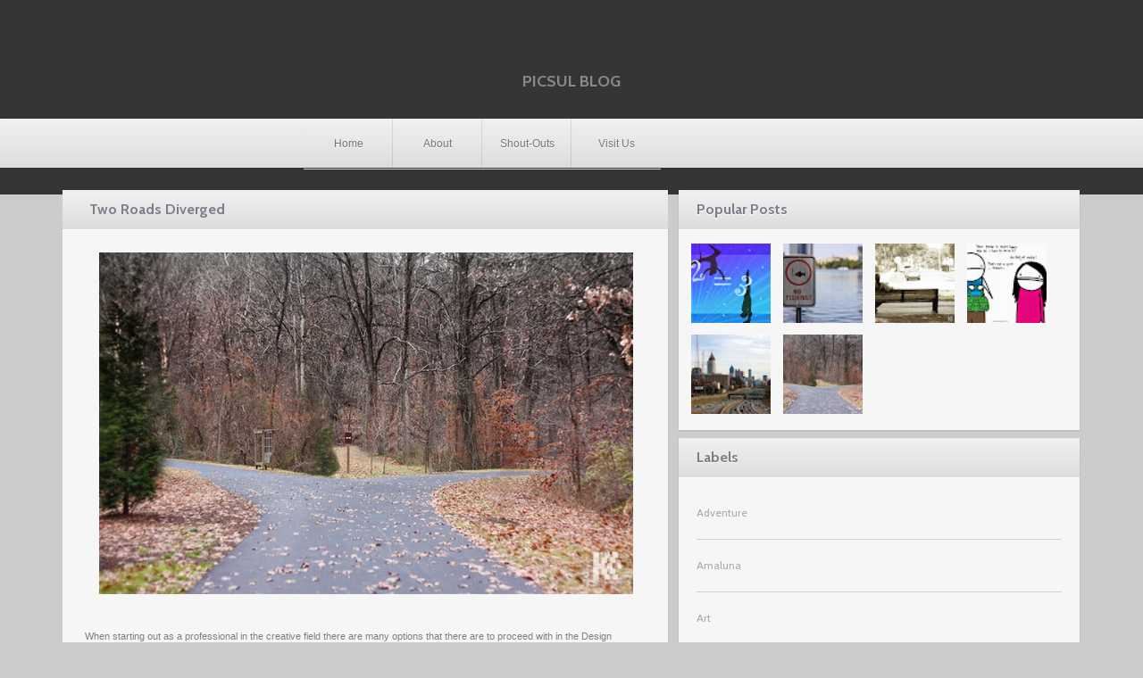

--- FILE ---
content_type: text/html; charset=UTF-8
request_url: https://picsulblog.blogspot.com/2014/12/two-roads-diverged.html
body_size: 20082
content:
<!DOCTYPE html>
<html dir='ltr' xmlns='http://www.w3.org/1999/xhtml' xmlns:b='http://www.google.com/2005/gml/b' xmlns:data='http://www.google.com/2005/gml/data' xmlns:expr='http://www.google.com/2005/gml/expr'>
<head>
<link href='https://www.blogger.com/static/v1/widgets/2944754296-widget_css_bundle.css' rel='stylesheet' type='text/css'/>
<title>
Two Roads Diverged | Picsul Blog
</title>
<meta content='text/html; charset=UTF-8' http-equiv='Content-Type'/>
<meta content='blogger' name='generator'/>
<link href='https://picsulblog.blogspot.com/favicon.ico' rel='icon' type='image/x-icon'/>
<link href='http://picsulblog.blogspot.com/2014/12/two-roads-diverged.html' rel='canonical'/>
<link rel="alternate" type="application/atom+xml" title="Picsul Blog - Atom" href="https://picsulblog.blogspot.com/feeds/posts/default" />
<link rel="alternate" type="application/rss+xml" title="Picsul Blog - RSS" href="https://picsulblog.blogspot.com/feeds/posts/default?alt=rss" />
<link rel="service.post" type="application/atom+xml" title="Picsul Blog - Atom" href="https://www.blogger.com/feeds/6492044875251009290/posts/default" />

<link rel="alternate" type="application/atom+xml" title="Picsul Blog - Atom" href="https://picsulblog.blogspot.com/feeds/842270532900394258/comments/default" />
<!--Can't find substitution for tag [blog.ieCssRetrofitLinks]-->
<link href='https://blogger.googleusercontent.com/img/b/R29vZ2xl/AVvXsEiX7T6LolqTLcuVsVu_n7THKt9eYBrGU45IPzRAXsfxAc2fIIoWuEzLO9yBZTQdIbqeph7eKqKHfa4HdPtLpGXpgg2iETKbWxWKRgFug0lyL4hyCBOog7NoBkVIHxYr6t8l4DDLEhy-edfb/s1600/two_roads.jpg' rel='image_src'/>
<meta content='http://picsulblog.blogspot.com/2014/12/two-roads-diverged.html' property='og:url'/>
<meta content='Two Roads Diverged' property='og:title'/>
<meta content='       When starting out as a professional in the creative field there are many options that there are to proceed with in the Design field. ...' property='og:description'/>
<meta content='https://blogger.googleusercontent.com/img/b/R29vZ2xl/AVvXsEiX7T6LolqTLcuVsVu_n7THKt9eYBrGU45IPzRAXsfxAc2fIIoWuEzLO9yBZTQdIbqeph7eKqKHfa4HdPtLpGXpgg2iETKbWxWKRgFug0lyL4hyCBOog7NoBkVIHxYr6t8l4DDLEhy-edfb/w1200-h630-p-k-no-nu/two_roads.jpg' property='og:image'/>
<link href="//fonts.googleapis.com/css?family=Cabin:400,700%7CPlayfair+Display+SC" rel="stylesheet" type="text/css">
<script src="//ajax.googleapis.com/ajax/libs/jquery/1.7.1/jquery.min.js" type="text/javascript"></script>
<style id='page-skin-1' type='text/css'><!--
/*
Theme Name:25 - pixel
Theme URI: http://urang-kurai.blogspot.com/
*/
body#layout{float:left;width:100%;padding:4% 20px 10% 20px;} body#layout div.sixcol{width:60%;float:left;} body#layout .six5.last {width:40%;float:left;}  body#layout #header {margin-top:40px;} body#layout .six5.last div.sidebar-1,body#layout .six5.last div.sidebar-2{width:50%;float:left;}#navbar-iframe {height:0px;visibility:hidden!important;display:none!important} html, body, div, span, applet, object, iframe, h1, h2, h3, h4, h5, h6, p, blockquote, pre, a, abbr, acronym, address, big, cite, code, del, dfn, em, img, ins, kbd, q, s, samp, small, strike, strong, sub, sup, tt, var, b, u, i, center, dl, dt, dd, ol, ul, li, fieldset, form, label, legend, table, caption, tbody, tfoot, thead, tr, th, td, article, aside, canvas, details, embed, figure, figcaption, footer, header, hgroup, menu, nav, output, ruby, section, summary, time, mark, audio, video { margin: 0; padding: 0; border: 0; font-size: 100%; font: inherit; vertical-align: baseline; } body, .body-fauxcolumn-outer { line-height: 1; } ol, ul { list-style: none; } table { border-collapse: collapse; border-spacing: 0; } caption, th, td { text-align: left; font-weight: normal; vertical-align: middle; } q, blockquote { quotes: none; } q:before, q:after, blockquote:before, blockquote:after { content: ""; content: none; } blockquote { margin:1.5em 10px; padding:.5em 10px; font-size:1em; quotes:"\201C""\201D""\2018""\2019"; } blockquote:before { color:#ccc; content:open-quote; font-size:4em; line-height:.1em; margin-right:.12em; vertical-align:-.4em; } blockquote p { display:inline; } a img { border: none; } article, aside, details, figcaption, figure, footer, header, hgroup, menu, nav, section, summary { display: block; } body, .body-fauxcolumn-outer { background:#ccc; margin:0; color:#7B7F88; font: 16px/1.5 "Cabin",arial,sans serif; overflow-x:hidden; } body#tinymce { background: #fff; } a { color: #777; text-decoration: none; } a:visited { color: #666; text-decoration: none; } a:hover { color: #888; } h1, h2, h3, h4, h5, h6, #blog-title { font-weight: bold; line-height: auto; } h1 { font-size: 1.8em; line-height: 1.3em; } h2 { font-size: 1.6em; } h3 { font-size: 1.3em; } h4 { font-size: 1.2em; } h5, h6 { font-size: 1em; } code { font-family: "Courier New", Courier, monospace; } p, ul, ol { margin-bottom: 1em; } /* End Form Styles */ h1 a, h2 a, h3 a, h4 a, h5 a, h6 a { color: #cf4152; } h1 a:visited, h2 a:visited, h3 a:visited, h4 a:visited, h5 a:visited, h6 a:visited { color: #b02d3c; }.post-footer-line-1{font-size:12px;}.post-footer-line-1 span{padding-left:2px;}

--></style>
<style type='text/css'>
/*<![CDATA[*/
        #header {
                padding:0!Important;
                margin-bottom: -10px;
                font-size: 14px;
                text-align: center;
                background: #353535;
                color: white;
                z-index: 9999;
        }
        #header-inner {
                margin:0 auto;
                padding-bottom:30px;
                width:300px!Important;
                background-position:center center!Important;
        }
        #header-inner .titlewrapper {
                padding:80px 0 0 0;
        }
        #header .titlewrapper h1, #header .titlewrapper h1 a {
                text-transform:uppercase;
                font-size:18px;
                color:#888;
        }
        #header .description {
                font-size:10px;
                color:#999;
        }
        #header-inner img {
                width:100px;
                margin:0 auto;
                width:100px;
                height:auto;
        }
        #header #blog-title, #header #blog-title a {
                color: white;
        }
        #header #access, nav.fixed {
                display: block;
        }
        nav.fixed {
                box-shadow:0 10px 10px rgba(0, 0, 0, 0.30);
                border-bottom:1px solid #ddd;
        }
        .title-c {
                float:left;
                padding:4px 0 0 20px;
                display:none;
        }
        .title-c h1 a {
                color:#fff;
                font-size:14px!important;
                text-transform:uppercase;
        }
        nav.fixed .title-c {
                display:block!Important;
                clear:both;
        }
        nav.fixed {
                position:fixed;
                top:0px;
                right:0px;
                left:0px;
                z-index:999;
        }
        /* Clearfix */
        .clearfix:before, .clearfix:after {
                content:'';
                display: table;
        }
        .clearfix:after {
                clear: both;
        }
        .clearfix {
                *zoom: 1;
        }
        nav {
                height:55px;
                width: 100%;
                font-size: 11pt;
                font-family:Arial, sans-serif;
                font-weight: bold;
                position: relative;
                background:#252525;
                margin-bottom:30px;
                text-shadow:0px 1px 0px #fff;
                        background-color:dfdfdf;
                background: url([data-uri]);
                background: -moz-linear-gradient(top, rgba(241, 241, 241, 1) 0%, rgba(221, 221, 221, 1) 100%);
                /* FF3.6+ */
                background: -webkit-gradient(linear, left top, left bottom, color-stop(0%, rgba(241, 241, 241, 1)), color-stop(100%, rgba(221, 221, 221, 1)));
                /* Chrome,Safari4+ */
                background: -webkit-linear-gradient(top, rgba(241, 241, 241, 1) 0%, rgba(221, 221, 221, 1) 100%);
                /* Chrome10+,Safari5.1+ */
                background: -o-linear-gradient(top, rgba(241, 241, 241, 1) 0%, rgba(221, 221, 221, 1) 100%);
                /* Opera 11.10+ */
                background: -ms-linear-gradient(top, rgba(241, 241, 241, 1) 0%, rgba(221, 221, 221, 1) 100%);
                /* IE10+ */
                background: linear-gradient(to bottom, rgba(241, 241, 241, 1) 0%, rgba(221, 221, 221, 1) 100%);
                /* W3C */
                filter: progid:DXImageTransform.Microsoft.gradient(startColorstr=&#39;#f1f1f1&#39;, endColorstr=&#39;#dddddd&#39;, GradientType=0);
                /* IE6-8 */
                box-shadow:0 1px 4px rgba(0, 0, 0, 0.09);
        }
        nav ul {
                padding: 0;
                margin: 0 auto;
                width: 600px;
                height: 60px;
        }
        nav li {
                display: inline;
                float: left; padding: 0 !important;  border: 0 none !important;
        }
        nav a {
                color: #777!important;
                text-shadow:0px 1px 0px #fff;
                display: inline-block;
                width: 100px;
                text-align: center;
                text-decoration: none;
                line-height: 40px;
        }
        nav li a {
                border-right: 1px solid rgba(0, 0, 0, 0.09);
                border-left: 1px solid rgba(220, 220, 220, 0.1);
                box-sizing:border-box;
                -moz-box-sizing:border-box;
                -webkit-box-sizing:border-box;
                padding:8px 0;
                font-size:12px;
        }
        nav li:last-child a {
                border-right: 0;
        }
        nav a:hover, nav a:active {
                background: rgb(241, 241, 241);
                /* Old browsers */
                /* IE9 SVG, needs conditional override of &#39;filter&#39; to &#39;none&#39; */
                background: url([data-uri]);
                background: -moz-radial-gradient(center, ellipse cover, rgba(241, 241, 241, 1) 0%, rgba(221, 221, 221, 1) 100%);
                /* FF3.6+ */
                background: -webkit-gradient(radial, center center, 0px, center center, 100%, color-stop(0%, rgba(241, 241, 241, 1)), color-stop(100%, rgba(221, 221, 221, 1)));
                /* Chrome,Safari4+ */
                background: -webkit-radial-gradient(center, ellipse cover, rgba(241, 241, 241, 1) 0%, rgba(221, 221, 221, 1) 100%);
                /* Chrome10+,Safari5.1+ */
                background: -o-radial-gradient(center, ellipse cover, rgba(241, 241, 241, 1) 0%, rgba(221, 221, 221, 1) 100%);
                /* Opera 12+ */
                background: -ms-radial-gradient(center, ellipse cover, rgba(241, 241, 241, 1) 0%, rgba(221, 221, 221, 1) 100%);
                /* IE10+ */
                background: radial-gradient(ellipse at center, rgba(241, 241, 241, 1) 0%, rgba(221, 221, 221, 1) 100%);
                /* W3C */
                filter: progid:DXImageTransform.Microsoft.gradient(startColorstr=&#39;#f1f1f1&#39;, endColorstr=&#39;#dddddd&#39;, GradientType=1);
                /* IE6-8 fallback on horizontal gradient */
        }
        nav a#pull {
                display: none;
        }
        #wrapper {
                width: auto;
                height: auto;
                min-height: 100px;
        }
        #content {
                margin: 0 auto;
                max-width:1140px;
        }
        .popular-posts ul li, .popular-posts .item-content, .popular-posts .item-thumbnail {
                float: left;
                display: inline;
                list-style: none;
                margin:0 0 -5px 2px;
        }
        .popular-posts .item-snippet, .popular-posts .item-title {
                display: none;
        }
        .widget.PopularPosts .widget-content {
                padding:0 0 5px 0!Important;
                margin:0!Important;
        }
        select.goog-te-combo {
                padding:4px 10px;
                display:block!important;
                width:100%;
        }
        select.goog-te-combo, select.goog-te-combo option {
                background:#aaa;
                border:none!Important;
        }
        select.goog-te-combo option {
                border-bottom:1px solid #444!Important;
        }
        #google_translate_element {
                padding:20px;
        }
        .CustomSearch .gsc-input {
                padding:2px 6px!important;
                margin:-20px 0 0 0!important;
        }
        .CustomSearch .gsc-search-button {
                margin:-20px 0 0 0!important;
                padding:2px 6px!important;
        }
        .widget ul li {
                border-bottom:1px solid #d1d1d1!important;
                padding:20px 0;
        }
        .widget.BlogArchive ul li ul li ul li {
                border-bottom:1px solid #d1d1d1!important;
                padding:15px 0;
        }
        .widget.BlogArchive ul li {
                border:none!Important;
        }
        .bottom-m .post-footer {
                margin:80px 0 20px 0;
        }
        .widget-content.cloud-label-widget-content span.label-size {
                background-color: #ddd;
                background-image: -webkit-gradient(linear, left top, right bottom, from(#f5f5f5), to(#ddd));
                background-image: -webkit-linear-gradient(left, #f5f5f5, #ddd);
                background-image: -moz-linear-gradient(left, #f5f5f5, #ddd);
                background-image: -ms-linear-gradient(left, #f5f5f5, #ddd);
                background-image: -o-linear-gradient(left, #f5f5f5, #ddd);
                background-image: linear-gradient(to right, #f5f5f5, #ddd);
                margin:0px 0 6px 3px!Important;
                -moz-box-shadow: 0 1px 1px rgba(0, 0, 0, .2);
                -webkit-box-shadow: 0 1px 1px rgba(0, 0, 0, .2);
                box-shadow: 0 1px 1px rgba(0, 0, 0, .2);
                border-radius:33px;
                -moz-border-radius:33px;
                -webkit-border-radius:33px;
                float:left;
                padding:10px 20px;
        }
        .reaction-buttons td {
                font-size:12px;
        }
        .reaction-buttons iframe {
                margin:0 0 0 -10px!important;
        }
        .last .widget .widget-content {
                overflow:hidden;
                }
        /* Blogger Threaded Comments */
        h4.judul-atas-koment {
                font:60px&#39;arial;

        }
        .comments .comments-content, #comments-block .comment-body {
                font-size: 12px;
                margin-bottom: 16px;
                font-weight: normal;
                text-align:left;
                line-height: 1.4em;
                color: #454545;
        }
        .comments .comment .comment-actions.secondary-text a, .comments .continue a {
                display: inline-block;
                white-space: nowrap;
                padding: 0 1.5em;
                margin: 0.5em;
                text-decoration: none;
                color: #333;
        }
        #comment-editor {
                margin:20px 0 20px 47px;
                width:95.9%;
        }
        .comments .comment .comment-actions.secondary-text {
                margin:0 0 0 -2px;
                float:right;
        }
        .comments .comment .comment-actions.secondary-text a {
                color:#999;
                padding:5px 40px;
                font-size:10px;
                text-shadow:0px 1px 0px #fff;
                border-top:1px solid #fff;
                        background-color:dfdfdf;
                background: url([data-uri]);
                background: -moz-linear-gradient(top, rgba(244, 244, 244, 1) 0%, rgba(239, 239, 239, 1) 100%);
                /* FF3.6+ */
                background: -webkit-gradient(linear, left top, left bottom, color-stop(0%, rgba(244, 244, 244, 1)), color-stop(100%, rgba(239, 239, 239, 1)));
                /* Chrome,Safari4+ */
                background: -webkit-linear-gradient(top, rgba(244, 244, 244, 1) 0%, rgba(239, 239, 239, 1) 100%);
                /* Chrome10+,Safari5.1+ */
                background: -o-linear-gradient(top, rgba(244, 244, 244, 1) 0%, rgba(239, 239, 239, 1) 100%);
                /* Opera 11.10+ */
                background: -ms-linear-gradient(top, rgba(244, 244, 244, 1) 0%, rgba(239, 239, 239, 1) 100%);
                /* IE10+ */
                background: linear-gradient(to bottom, rgba(244, 244, 244, 1) 0%, rgba(239, 239, 239, 1) 100%);
                /* W3C */
                filter: progid:DXImageTransform.Microsoft.gradient(startColorstr=&#39;#f4f4f4&#39;, endColorstr=&#39;#efefef&#39;, GradientType=0);
                /* IE6-8 */
                margin:6px 0 0 2px !Important;
        }
        .comments .comments-content .datetime {
                float: right;
                font-size: 11px;
                text-decoration: none;
        }
        .comments .comments-content .datetime a {
                color: #333;
        }
        .comments .comments-content .datetime a:hover {
                color: #252525;
                text-decoration: none;
        }
        .comments .comments-content, .comments .comments-content .comment-content {
                margin:0 0 8px;
        }
        .comment-author {
                margin:0;
                padding:10px;
        }
        .comment-header {
                padding:10px 20px;
                margin:0!important;
                color:#999;
                text-shadow:0px 1px 0px #fff;
                border-top:1px solid #fff;
                        background-color:dfdfdf;
                background: url([data-uri]);
                background: -moz-linear-gradient(top, rgba(241, 241, 241, 1) 0%, rgba(221, 221, 221, 1) 100%);
                /* FF3.6+ */
                background: -webkit-gradient(linear, left top, left bottom, color-stop(0%, rgba(241, 241, 241, 1)), color-stop(100%, rgba(221, 221, 221, 1)));
                /* Chrome,Safari4+ */
                background: -webkit-linear-gradient(top, rgba(241, 241, 241, 1) 0%, rgba(221, 221, 221, 1) 100%);
                /* Chrome10+,Safari5.1+ */
                background: -o-linear-gradient(top, rgba(241, 241, 241, 1) 0%, rgba(221, 221, 221, 1) 100%);
                /* Opera 11.10+ */
                background: -ms-linear-gradient(top, rgba(241, 241, 241, 1) 0%, rgba(221, 221, 221, 1) 100%);
                /* IE10+ */
                background: linear-gradient(to bottom, rgba(241, 241, 241, 1) 0%, rgba(221, 221, 221, 1) 100%);
                /* W3C */
                filter: progid:DXImageTransform.Microsoft.gradient(startColorstr=&#39;
                #f1f1f1&#39;
                , endColorstr=&#39;
                #dddddd&#39;
                , GradientType=0);
                /* IE6-8 */
        }
        .comment-content {
                background-color:#fff;
                border-top:1px solid #fff;
                padding:20px 20px;
                margin:-1px 0 -5px 0!important;
                ;
        }
                nav a#pull:after {
                        content:'';
                        background: url([data-uri]) no-repeat;
                        width: 30px;
                        height: 30px;
                        display: inline-block;
                        position: relative;
                        float:right;
                        margin:10px 0 0 0;
                }
        /* Responsive styles. */
        @media screen and (max-device-width: 480px) {
                .comments .comments-content .comment-replies {
                        margin-left: 0;
                }
        }
        /* Smaller screens */
        @media only screen and (max-width: 1023px) {
                body, .body-fauxcolumn-outer {
                        font-size: 0.8em;
                        line-height: 1.5em;
                }
        }
        /* Mobile */
        @media handheld, only screen and (max-width: 767px) {
                body, .body-fauxcolumn-outer {
                        font-size: 16px;
                        -webkit-text-size-adjust: none;
                }
                .six5.last, .row, .separator a, .separator img {
                        width:100%!important;
                        min-width: 0;
                        margin-left: 0px;
                        margin-right: 0px;
                        padding-left: 0px;
                        padding-right: 0px;
                }
                .six5.last,#sidebar-block,#comments,#comment-editor, .six5.last #sidebar-1, .six5.last #sidebar-2 {
                        width:94%!important;
                        height:auto;
                        margin:0 3%!Important;
                        padding:0!important;
                        float:none;
                }

                .sixcol {
                        width:92%!important;
                        margin:0;
                        padding:0;
                }
                .row .sixcol {
                        float: none;
                        margin-left: 0px;
                        margin-right: 0px;
                        padding-left: 20px;
                        padding-right: 20px;
                }
        }
      
        @media only screen and (max-width: 480px) {
             
                #header #access nav {
                        padding: 10px;
                }
                #header #access nav select {
                        display: block;
                        width: 100%;
                        background: #fff;
                        height: 30px;
                        font-size: 14px;
                        text-indent: 10px;
                }
        }
        @media only screen and (max-width: 640px) {
                #top-widget .widget .popular-posts .item-snippet, #top-widget .widget .popular-posts .item-title, #top-widget, #top-widget .widget .popular-posts, #top-widget .widget, #top-widget .widget .popular-posts, #top-widget .widget .popular-posts ul, #top-widget .widget .popular-posts ul li, #top-widget .widget .popular-posts .item-thumbnail, #top-widget .widget .popular-posts .item-thumbnail-only, #top-widget .widget .popular-posts li, #top-widget .widget .popular-posts .item-thumbnail img {
                        display:none!Important;
                }
                #header {
                        margin-bottom: 0;
                }
                #masonry {
                        margin-top: 30px;
                }
        }
        /*Styles for screen 600px and lower*/
        @media screen and (max-width: 600px) {
                nav {
                        padding:0!Important;
                        margin:0!Important;
                        position:fixed;
                        top:0;
                        left:0;
                        right:0;
                        z-index:999;
                }
                nav ul {
                        display:none;
                }
                #wrapper {
                        margin-top:40px;
                }
                #header-inner {
                        display:none;
                }
                nav.fixed, nav {
                        padding:0!Important;
                        margin:0!Important;
                        height:0;
                        width:auto;
                }
                nav ul {
                        width: 100%;
                        display: block;
                        height: auto;
                }
                nav li {
                        width: 50%;
                        float: left;
                        position: relative;
                }
                nav li a {
                        background-color:dfdfdf;
                        /* Old browsers */
                        /* IE9 SVG, needs conditional override of &#39;filter&#39; to &#39;none&#39; */
                        background: url([data-uri]);
                        background: -moz-radial-gradient(center, ellipse cover, rgba(241, 241, 241, 1) 0%, rgba(221, 221, 221, 1) 100%);
                        /* FF3.6+ */
                        background: -webkit-gradient(radial, center center, 0px, center center, 100%, color-stop(0%, rgba(241, 241, 241, 1)), color-stop(100%, rgba(221, 221, 221, 1)));
                        /* Chrome,Safari4+ */
                        background: -webkit-radial-gradient(center, ellipse cover, rgba(241, 241, 241, 1) 0%, rgba(221, 221, 221, 1) 100%);
                        /* Chrome10+,Safari5.1+ */
                        background: -o-radial-gradient(center, ellipse cover, rgba(241, 241, 241, 1) 0%, rgba(221, 221, 221, 1) 100%);
                        /* Opera 12+ */
                        background: -ms-radial-gradient(center, ellipse cover, rgba(241, 241, 241, 1) 0%, rgba(221, 221, 221, 1) 100%);
                        /* IE10+ */
                        background: radial-gradient(ellipse at center, rgba(241, 241, 241, 1) 0%, rgba(221, 221, 221, 1) 100%);
                        /* W3C */
                        filter: progid:DXImageTransform.Microsoft.gradient(startColorstr=&#39;#f1f1f1&#39;, endColorstr=&#39;#dddddd&#39;, GradientType=1);
                        /* IE6-8 fallback on horizontal gradient */
                }
                nav a {
                        text-align: left;
                        width: 100%;
                        text-indent: 25px;
                }
                nav {
                        border-bottom: 0;
                }
                nav ul {
                        display: none;
                        height: auto;
                        width:100%!important;
                        margin:0!Important;
                        padding:0!Important;
                }
                nav a#pull {
                        display: block;
                        background-image:-webkit-linear-gradient(top, #eee, #ddd);
                        background-image:-moz-linear-gradient(top, #eee, #ddd);
                        background-image:-ms-linear-gradient(top, #eee, #ddd);
                        background-image:-o-linear-gradient(top, #eee, #ddd);
                        background-image:linear-gradient(top, #eee, #ddd);
                        box-shadow: 1px 0px 2px rgba(0, 0, 0, 0.5);
                        color:#666!Important;
                        width: 100%;
                        position: relative;
                        overflow:hidden;
                }

        }
        /*Smartphone*/
        @media only screen and (max-width : 320px) {
                nav li {
                        display: block;
                        float: none;
                        width: 100%;
                }
                nav li a {
                        border-bottom: 1px solid #576979;
                }
        }
        footer#Copyright {
                margin-bottom:80px;
                text-align:center;
                color:#555;
                font-size:12px;
        }
        footer#Copyright a {
                color:#555;
                margin:0 4px 0 0;
        }
/*]]>*/
</style>
<style type='text/css'>
/*<![CDATA[*/
                .post-body {
                        background:#f6f6f6;
                        border-top:1px solid #fff;
                        padding:25px 55px 0px 25px;
                        position:relative;
                        overflow:hidden;
                }
                .entry-title h1 {
                        font-size:16px!Important;
                        padding:12px 30px;
                        margin-top:5px;
                        background: rgb(241, 241, 241);
                        /* Old browsers */
                        /* IE9 SVG, needs conditional override of &#39;filter&#39; to &#39;none&#39; */
                        background: url([data-uri]);
                        background: -moz-linear-gradient(top, rgba(241, 241, 241, 1) 0%, rgba(221, 221, 221, 1) 100%);
                        /* FF3.6+ */
                        background: -webkit-gradient(linear, left top, left bottom, color-stop(0%, rgba(241, 241, 241, 1)), color-stop(100%, rgba(221, 221, 221, 1)));
                        /* Chrome,Safari4+ */
                        background: -webkit-linear-gradient(top, rgba(241, 241, 241, 1) 0%, rgba(221, 221, 221, 1) 100%);
                        /* Chrome10+,Safari5.1+ */
                        background: -o-linear-gradient(top, rgba(241, 241, 241, 1) 0%, rgba(221, 221, 221, 1) 100%);
                        /* Opera 11.10+ */
                        background: -ms-linear-gradient(top, rgba(241, 241, 241, 1) 0%, rgba(221, 221, 221, 1) 100%);
                        /* IE10+ */
                        background: linear-gradient(to bottom, rgba(241, 241, 241, 1) 0%, rgba(221, 221, 221, 1) 100%);
                        /* W3C */
                        filter: progid:DXImageTransform.Microsoft.gradient(startColorstr=&#39;
                        #f1f1f1&#39;
                        , endColorstr=&#39;
                        #dddddd&#39;
                        , GradientType=0);
                        /* IE6-8 */
                }
                .sidebar-1 {
                        float:left;
                        width:49%;
                        padding:0;
                        margin:0;
                }
                .sidebar-2 {
                        float:right;
                        width:49%;
                        padding:0;
                        margin:0;
                }
                .last .widget {
                        margin:9px 0 5px 0;
                }
                .sidebar-block {
                        margin:-4px 0 -5px 0;
                }
                .sidebar-1 .widget-content, .sidebar-2 .widget-content, .sidebar-block .widget-content {
                        padding:10px 20px 40px 20px!Important;
                        background:#f6f6f6;
                        border-top:1px solid #fff;
                        margin:0!Important;
                }
                .sidebar-1 h2, .sidebar-2 h2, .sidebar-block h2 {
                        font-size:16px!Important;
                        background:#fff;
                        margin:0!Important;
                        padding:10px 20px;
                        margin-top:20px;
                        text-shadow:0px 1px 0px #fff;
                        background-color:dfdfdf;
                        /* Old browsers */
                        /* IE9 SVG, needs conditional override of &#39;filter&#39; to &#39;none&#39; */
                        background: url([data-uri]);
                        background: -moz-linear-gradient(top, rgba(241, 241, 241, 1) 0%, rgba(221, 221, 221, 1) 100%);
                        /* FF3.6+ */
                        background: -webkit-gradient(linear, left top, left bottom, color-stop(0%, rgba(241, 241, 241, 1)), color-stop(100%, rgba(221, 221, 221, 1)));
                        /* Chrome,Safari4+ */
                        background: -webkit-linear-gradient(top, rgba(241, 241, 241, 1) 0%, rgba(221, 221, 221, 1) 100%);
                        /* Chrome10+,Safari5.1+ */
                        background: -o-linear-gradient(top, rgba(241, 241, 241, 1) 0%, rgba(221, 221, 221, 1) 100%);
                        /* Opera 11.10+ */
                        background: -ms-linear-gradient(top, rgba(241, 241, 241, 1) 0%, rgba(221, 221, 221, 1) 100%);
                        /* IE10+ */
                        background: linear-gradient(to bottom, rgba(241, 241, 241, 1) 0%, rgba(221, 221, 221, 1) 100%);
                        /* W3C */
                        filter: progid:DXImageTransform.Microsoft.gradient(startColorstr=&#39;
                        #f1f1f1&#39;
                        , endColorstr=&#39;
                        #dddddd&#39;
                        , GradientType=0);
                        /* IE6-8 */
                }
                .container1 {
                        padding-left: 20px;
                        padding-right: 20px;
                }
                .last .widget, .post-body {
                        -moz-box-shadow: 0px 1px 2px rgba(0, 0, 0, 0.13);
                        -webkit-box-shadow: 0px 1px 2px rgba(0, 0, 0, 0.13);
                        box-shadow: 0px 1px 2px rgba(0, 0, 0, 0.13);
                }
                .last .widget .widget-content {
                        padding:10px 20px 20px 20px;
                        font-size:12px;
                        color:#aaa;
                }
                .last .widget .widget-content a {
                        color:#aaa;
                }
                .last .widget .widget-content a:hover {
                        color:#777;
                        text-decoration:underline!Important;
                }
                .row {
                        width: 100%;
                        margin: 0 auto;
                        overflow: hidden;
                }
                .sixcol, .six5 {
                        margin-right:1%;
                        float: left;
                        min-height: 1px;
                }
                .row .sixcol {
                        width: 59.50%;
                }
                .row .six5 {
                        width: 39.45%;
                }
                .last {
                        margin-right: 0px;
                }
                img, object, embed {
                        max-width: 100%;
                }
                img {
                        height: auto;
                }
                .popular-posts ul li, .item-thumbnail {
                        border:none!Important;
                        margin:0!Important;
                        padding:0!important;
                }
                .item-content {
                        margin:0 0 0 12px!Important;
                        ;
                }
                .widget-content.popular-posts ul {
                        padding:15px 0 0 0!Important;
                }
                .popular-posts .item-thumbnail img {
                        width:89px;
                        margin:0!Important;
                        padding:0 0 8px 2px;
                        border:none;
                }
                #top-widget .widget {
                        display:none!Important;
                }
                #blog-pager {
                        margin:0!Important;
                }
                #blog-pager-older-link, #blog-pager-newer-link {
                        float:left;
                        width:39.4%;
                }
                #blog-pager-older-link, #blog-pager-newer-link, #home-link {
                        margin:2px 0 10px 1px!Important;
                        box-shadow:0 1px 4px rgba(0, 0, 0, 0.2);
                }
                #home-link {
                        float:left;
                        width:20.7%;
                        margin:0 2px;
                }
                #blog-pager-older-link a, #blog-pager-newer-link a, #home-link a {
                        width:100%;
                }
                #blog-pager a:hover {
                        box-shadow:0 2px 4px rgba(0, 0, 0, 0.2);
                }
                #blog-pager a {
                        border-top:1px solid #fff;
                        padding:0!important;
                        font-size:30px;
                        float:left!important;
                        background-color:dfdfdf;
                        /* Old browsers */
                        /* IE9 SVG, needs conditional override of &#39;filter&#39; to &#39;none&#39; */
                        background: url([data-uri]);
                        background: -moz-linear-gradient(top, rgba(244, 244, 244, 1) 0%, rgba(221, 221, 221, 1) 100%);
                        /* FF3.6+ */
                        background: -webkit-gradient(linear, left top, left bottom, color-stop(0%, rgba(244, 244, 244, 1)), color-stop(100%, rgba(221, 221, 221, 1)));
                        /* Chrome,Safari4+ */
                        background: -webkit-linear-gradient(top, rgba(244, 244, 244, 1) 0%, rgba(221, 221, 221, 1) 100%);
                        /* Chrome10+,Safari5.1+ */
                        background: -o-linear-gradient(top, rgba(244, 244, 244, 1) 0%, rgba(221, 221, 221, 1) 100%);
                        /* Opera 11.10+ */
                        background: -ms-linear-gradient(top, rgba(244, 244, 244, 1) 0%, rgba(221, 221, 221, 1) 100%);
                        /* IE10+ */
                        background: linear-gradient(to bottom, rgba(244, 244, 244, 1) 0%, rgba(221, 221, 221, 1) 100%);
                        /* W3C */
                        filter: progid:DXImageTransform.Microsoft.gradient(startColorstr=&#39;
                        #f4f4f4&#39;
                        , endColorstr=&#39;
                        #dddddd&#39;
                        , GradientType=0);
                        /* IE6-8 */
                        -webkit-transition: all .2s ease-in-out;
                        -moz-transition: all .2s ease-in-out;
                        -o-transition: all .2s ease-in-out;
                        -ms-transition: all .2s ease-in-out;
                        transition: all .2s ease-in-out;
                }
                footer#Copyright {
                        margin:180px 0 0 0;
                }
                .bottom-m{
                        margin:60px 0 0 0!Important;
                }
/*]]>*/
        </style>
<script type='text/javascript'>
        //<![CDATA[
        function thumbWidth(e, t, n) {
                $(e).each(function () {
                        $(this).attr({
                                src: $(this).attr("src").replace("/s" + t + "-c/", "/s" + n + "-c/"),
                                width: n,
                                height: n
                        })
                })
        }
        $(function () {
                thumbWidth("#top-widget .widget .popular-posts .item-thumbnail img ", "72", "250"), thumbWidth(" .popular-posts .item-thumbnail img ", "72", "150"), thumbWidth(".thumb-home", "72", "400");
                var t = $(window),
                        n = $("nav"),
                        r = n.offset().top;
                t.scroll(function () {
                        if(r < t.scrollTop()) {
                                n.addClass("fixed")
                        } else {
                                n.removeClass("fixed")
                        }
                })
                $("a#lipp").click(function () {
                        $(".six5").slideToggle()
                });
                var e = $("#pull");
                menu = $("nav ul");
                menuHeight = menu.height();
                $(e).on("click", function (e) {
                        e.preventDefault();
                        menu.slideToggle()
                });
                $(window).resize(function () {
                        var e = $(window).width();
                        if(e > 320 && menu.is(":hidden")) {
                                menu.removeAttr("style")
                        }
                });
        })
        //]]>
</script>
<link href='https://www.blogger.com/dyn-css/authorization.css?targetBlogID=6492044875251009290&amp;zx=83d3d286-955a-4c88-ab3e-d58a0a9c041e' media='none' onload='if(media!=&#39;all&#39;)media=&#39;all&#39;' rel='stylesheet'/><noscript><link href='https://www.blogger.com/dyn-css/authorization.css?targetBlogID=6492044875251009290&amp;zx=83d3d286-955a-4c88-ab3e-d58a0a9c041e' rel='stylesheet'/></noscript>
<meta name='google-adsense-platform-account' content='ca-host-pub-1556223355139109'/>
<meta name='google-adsense-platform-domain' content='blogspot.com'/>

</head>
<body>
<div id='header'>
<div id='branding'>
<div class='header section' id='header'><div class='widget Header' data-version='1' id='Header1'>
<div id='header-inner'>
<div class='titlewrapper'>
<h1 class='title'>
<a href='https://picsulblog.blogspot.com/'>Picsul Blog</a>
</h1>
</div>
<div class='descriptionwrapper'>
<p class='description'><span>
</span></p>
</div>
</div>
</div></div>
</div>
<!-- /#branding -->
<div id='access'>
<nav class='clearfix'>
<!-- Pages-based menu added by BTemplates.com -->
<div><div>
<!-- Pages -->
<div class='section' id='pagesmenuwidget'><div class='widget PageList' data-version='1' id='PageList9'>
<div>
<ul class='clearfix'>
<li><a href='https://picsulblog.blogspot.com/'>Home</a></li>
<li><a href='https://picsulblog.blogspot.com/p/welcome-to-picsul-blog-picsul-design-is.html'>About</a></li>
<li><a href='https://picsulblog.blogspot.com/p/blog-page.html'>Shout-Outs</a></li>
<li><a href='http://picsuldesign.com'>Visit Us</a></li>
</ul>
<div class='clear'></div>
</div>
</div></div>
<!-- /Pages -->
</div></div>
<a href='#' id='pull'>
Picsul Blog
</a>
</nav>
</div>
<!-- #access -->
<div class='clear'></div></div>
<!-- #header-->
<div class='hfeed' id='wrapper'>
<div class='cf' id='container'>
<div id='content'>
<div id='masonry'>
<div class='container'>
<div class='row'>
<div class='sixcol'>
<div class='top-widget section' id='top-widget'><div class='widget PopularPosts' data-version='1' id='PopularPosts2'>
<h2>Popular Posts</h2>
<div class='widget-content popular-posts'>
<ul>
<li>
<div class='item-content'>
<div class='item-thumbnail'>
<a href='https://picsulblog.blogspot.com/2014/09/share-love-and-get-inspired.html' target='_blank'>
<img alt='' border='0' src='https://blogger.googleusercontent.com/img/b/R29vZ2xl/AVvXsEjGEa68U3WY1MlvsLHemvXWQgSZx9A_CfEYdj-Ipt9AFuhoylCDIHuoofHi5mBwBsMAjidNhQ9NDpo75BJfNgfuXGB4mo9BP_vMaHA9ZEeHnBP0nMSjTAI07DL6w6P_2-7dnhFovcYcT7Sj/w72-h72-p-k-no-nu/blog3.jpg'/>
</a>
</div>
<div class='item-title'><a href='https://picsulblog.blogspot.com/2014/09/share-love-and-get-inspired.html'>Share the Love and Get Inspired</a></div>
<div class='item-snippet'>       There are 2 major road blocks that cause creative stallings among designers. They tend to revolve around the lack of inspiration and ...</div>
</div>
<div style='clear: both;'></div>
</li>
<li>
<div class='item-content'>
<div class='item-thumbnail'>
<a href='https://picsulblog.blogspot.com/2014/10/curtain-up.html' target='_blank'>
<img alt='' border='0' src='https://blogger.googleusercontent.com/img/b/R29vZ2xl/AVvXsEj2ymkM9rIQo38yOymrc7QPTb68YF2xkuxC8YBiApTxeCjdnO9o8XVRfnUOrlXvpgKyIg2uyxxRGEfjCt_EU34YZS2WIN356gsogMUWiZvrP5p3E_gDKS62sooxk2LOa2YXcAPme9sLrCxy/w72-h72-p-k-no-nu/blog4.jpg'/>
</a>
</div>
<div class='item-title'><a href='https://picsulblog.blogspot.com/2014/10/curtain-up.html'>Curtain Up!</a></div>
<div class='item-snippet'>       This past weekend&#8217;s adventure? Cirque Du Soleil Amaluna. We know what you&#8217;e thinking, &#8220;how is this related to Graphic Design?&#8221; Well, ...</div>
</div>
<div style='clear: both;'></div>
</li>
<li>
<div class='item-content'>
<div class='item-thumbnail'>
<a href='https://picsulblog.blogspot.com/2014/08/if-we-design-it-they-will-follow-it.html' target='_blank'>
<img alt='' border='0' src='https://blogger.googleusercontent.com/img/b/R29vZ2xl/AVvXsEgbNQ5R_K0XNLFJBEskX-OCNIIUMrNIlIUiq1_13X1YHouQacTaowI4T8725TAwatu_i-vKBqfT3Iyq3l7PtGYJdCuExH8qzN6jumpjvs_kJi-Vhr72zK8G1Sj6ksbn_iClz79BfjV5wwEQ/w72-h72-p-k-no-nu/blog1.jpg'/>
</a>
</div>
<div class='item-title'><a href='https://picsulblog.blogspot.com/2014/08/if-we-design-it-they-will-follow-it.html'>If We Design it They Will... Follow It</a></div>
<div class='item-snippet'>      As a seasoned Graphic Designer there comes a time when you realize that you think and breath design and there&#8217;s no point in denying th...</div>
</div>
<div style='clear: both;'></div>
</li>
<li>
<div class='item-content'>
<div class='item-thumbnail'>
<a href='https://picsulblog.blogspot.com/2014/08/welcome-to-atlanta-less-than-year-ago.html' target='_blank'>
<img alt='' border='0' src='https://blogger.googleusercontent.com/img/b/R29vZ2xl/AVvXsEjgqxdgvBXblLl19hZY6v2bIFqD10wvfiSfNo0NTT_TrjBH21Ix-c43IPZVk0LtQQKpK4UQEsZYbC9HiGs_OZiNS5twz-kY7vMZ_koOubsWa4WoQP2h3weEkZeagNwXVCWkXWrJ3CLUhUco/w72-h72-p-k-no-nu/cfiles34858.jpg'/>
</a>
</div>
<div class='item-title'><a href='https://picsulblog.blogspot.com/2014/08/welcome-to-atlanta-less-than-year-ago.html'>Spreading Roots</a></div>
<div class='item-snippet'>   Less than a year ago as one member of the Picsul Design team, I moved from the DC area to Ft Lauderdale, Florida and now I find myself in...</div>
</div>
<div style='clear: both;'></div>
</li>
</ul>
<div class='clear'></div>
</div>
</div><div class='widget PageList' data-version='1' id='PageList1'>
<ul id='menu-default-navigation'>
</ul>
</div>
<div class='widget Label' data-version='1' id='Label1'>
<h2>Labels</h2>
<div class='widget-content list-label-widget-content'>
<ul>
<li>
<a dir='ltr' href='https://picsulblog.blogspot.com/search/label/Adventure'>Adventure</a>
</li>
<li>
<a dir='ltr' href='https://picsulblog.blogspot.com/search/label/Amaluna'>Amaluna</a>
</li>
<li>
<a dir='ltr' href='https://picsulblog.blogspot.com/search/label/Art'>Art</a>
</li>
<li>
<a dir='ltr' href='https://picsulblog.blogspot.com/search/label/Atlanta'>Atlanta</a>
</li>
<li>
<a dir='ltr' href='https://picsulblog.blogspot.com/search/label/Cirque%20Du%20Soleil'>Cirque Du Soleil</a>
</li>
<li>
<a dir='ltr' href='https://picsulblog.blogspot.com/search/label/Design'>Design</a>
</li>
<li>
<a dir='ltr' href='https://picsulblog.blogspot.com/search/label/Detail'>Detail</a>
</li>
<li>
<a dir='ltr' href='https://picsulblog.blogspot.com/search/label/Environmental'>Environmental</a>
</li>
<li>
<a dir='ltr' href='https://picsulblog.blogspot.com/search/label/Environmental%20Design'>Environmental Design</a>
</li>
<li>
<a dir='ltr' href='https://picsulblog.blogspot.com/search/label/Explore'>Explore</a>
</li>
<li>
<a dir='ltr' href='https://picsulblog.blogspot.com/search/label/Freelance'>Freelance</a>
</li>
<li>
<a dir='ltr' href='https://picsulblog.blogspot.com/search/label/Graphic%20Design'>Graphic Design</a>
</li>
<li>
<a dir='ltr' href='https://picsulblog.blogspot.com/search/label/Inspiration'>Inspiration</a>
</li>
<li>
<a dir='ltr' href='https://picsulblog.blogspot.com/search/label/Job'>Job</a>
</li>
<li>
<a dir='ltr' href='https://picsulblog.blogspot.com/search/label/Location'>Location</a>
</li>
<li>
<a dir='ltr' href='https://picsulblog.blogspot.com/search/label/Negatives'>Negatives</a>
</li>
<li>
<a dir='ltr' href='https://picsulblog.blogspot.com/search/label/Picsul'>Picsul</a>
</li>
<li>
<a dir='ltr' href='https://picsulblog.blogspot.com/search/label/Picsul%20Design'>Picsul Design</a>
</li>
<li>
<a dir='ltr' href='https://picsulblog.blogspot.com/search/label/Picsuldesign'>Picsuldesign</a>
</li>
<li>
<a dir='ltr' href='https://picsulblog.blogspot.com/search/label/Positives'>Positives</a>
</li>
<li>
<a dir='ltr' href='https://picsulblog.blogspot.com/search/label/Roots'>Roots</a>
</li>
<li>
<a dir='ltr' href='https://picsulblog.blogspot.com/search/label/Salary'>Salary</a>
</li>
<li>
<a dir='ltr' href='https://picsulblog.blogspot.com/search/label/Share'>Share</a>
</li>
<li>
<a dir='ltr' href='https://picsulblog.blogspot.com/search/label/Signage'>Signage</a>
</li>
<li>
<a dir='ltr' href='https://picsulblog.blogspot.com/search/label/Tips'>Tips</a>
</li>
<li>
<a dir='ltr' href='https://picsulblog.blogspot.com/search/label/Two%20Paths'>Two Paths</a>
</li>
<li>
<a dir='ltr' href='https://picsulblog.blogspot.com/search/label/Why'>Why</a>
</li>
<li>
<a dir='ltr' href='https://picsulblog.blogspot.com/search/label/Work'>Work</a>
</li>
</ul>
<div class='clear'></div>
</div>
</div>
<div class='widget HTML' data-version='1' id='HTML4'>
<h2 class='title'>Latest Photos</h2>
<div class='widget-content'>
</div>
<div class='clear'></div>
</div>
<div class='widget HTML' data-version='1' id='HTML6'>
<h2 class='title'>Join the Team</h2>
<div class='widget-content'>
</div>
<div class='clear'></div>
</div><div class='widget HTML' data-version='1' id='HTML5'>
<h2 class='title'>Blogger news</h2>
<div class='widget-content'>
</div>
<div class='clear'></div>
</div><div class='widget HTML' data-version='1' id='HTML101'>
<h2 class='title'>_</h2>
<div class='widget-content'>
_
</div>
<div class='clear'></div>
</div><div class='widget HTML' data-version='1' id='HTML100'>
<h2 class='title'>_</h2>
<div class='widget-content'>
_
</div>
<div class='clear'></div>
</div></div>
<div class='main section' id='main-inn'><div class='widget Blog' data-version='1' id='Blog1'>
<div class='blog-posts hfeed'>
<!--Can't find substitution for tag [defaultAdStart]-->

          <div class="date-outer">
        

          <div class="date-posts">
        
<div class='post-outer'>
<div class='entry box-home'>
<meta content='https://blogger.googleusercontent.com/img/b/R29vZ2xl/AVvXsEiX7T6LolqTLcuVsVu_n7THKt9eYBrGU45IPzRAXsfxAc2fIIoWuEzLO9yBZTQdIbqeph7eKqKHfa4HdPtLpGXpgg2iETKbWxWKRgFug0lyL4hyCBOog7NoBkVIHxYr6t8l4DDLEhy-edfb/s1600/two_roads.jpg' itemprop='image_url'/>
<meta content='6492044875251009290' itemprop='blogId'/>
<meta content='842270532900394258' itemprop='postId'/><a name='842270532900394258'></a>
<div class='entry-title'>
<h1 class='post-title entry-title' itemprop='name'>
Two Roads Diverged
</h1>
</div>
<div class='post-body entry-content' id='post-body-842270532900394258' itemprop='articleBody'>
<span class='reaction-buttons'>
</span>
<div class="separator" style="clear: both; text-align: center;">
<a href="https://blogger.googleusercontent.com/img/b/R29vZ2xl/AVvXsEiX7T6LolqTLcuVsVu_n7THKt9eYBrGU45IPzRAXsfxAc2fIIoWuEzLO9yBZTQdIbqeph7eKqKHfa4HdPtLpGXpgg2iETKbWxWKRgFug0lyL4hyCBOog7NoBkVIHxYr6t8l4DDLEhy-edfb/s1600/two_roads.jpg" imageanchor="1" style="margin-left: 1em; margin-right: 1em;"><img border="0" src="https://blogger.googleusercontent.com/img/b/R29vZ2xl/AVvXsEiX7T6LolqTLcuVsVu_n7THKt9eYBrGU45IPzRAXsfxAc2fIIoWuEzLO9yBZTQdIbqeph7eKqKHfa4HdPtLpGXpgg2iETKbWxWKRgFug0lyL4hyCBOog7NoBkVIHxYr6t8l4DDLEhy-edfb/s1600/two_roads.jpg" /></a></div>
<div style="-webkit-text-stroke-color: rgb(0, 0, 0); -webkit-text-stroke-width: initial; font-family: Helvetica; font-size: 11px;">
<br /></div>
<div style="-webkit-text-stroke-color: rgb(0, 0, 0); -webkit-text-stroke-width: initial; font-family: Helvetica; font-size: 11px;">
<br /></div>
<div style="-webkit-text-stroke-color: rgb(0, 0, 0); -webkit-text-stroke-width: initial; font-family: Helvetica; font-size: 11px;">
<span style="font-family: Helvetica Neue, Arial, Helvetica, sans-serif;">When starting out as a professional in the creative field there are many options that there are to proceed with in the Design field. There is a smorgasbord of directions designers can take and a niche or pocket for everyone depending on their interests or hobbies. If you love Design and have other passions besides it, there is always the possibility of merging them for the best of both worlds. There is a lot to be taken into consideration on such subjects and we&#8217;ll probably explain more at a later date. Today&#8217;s post however has to do with two extremely important directions every designer should know about from the beginning in order to better project what they want in career outlook of goals. These two categories can be broken down into <b>salary</b> versus <b>freelance. </b>Only the individual truly knows which is best for them based on their situation but we will try to explain the major differences, positives, and negatives of each.&nbsp;</span></div>
<div style="-webkit-text-stroke-color: rgb(0, 0, 0); -webkit-text-stroke-width: initial; font-family: Helvetica; font-size: 11px; min-height: 13px;">
<span style="font-family: Helvetica Neue, Arial, Helvetica, sans-serif;"><br /></span></div>
<div style="-webkit-text-stroke-color: rgb(0, 0, 0); -webkit-text-stroke-width: initial; font-family: Helvetica; font-size: 14px;">
<b><span style="font-family: Helvetica Neue, Arial, Helvetica, sans-serif;">Salary</span></b></div>
<div style="-webkit-text-stroke-color: rgb(0, 0, 0); -webkit-text-stroke-width: initial; font-family: Helvetica; font-size: 11px;">
<span style="font-family: Helvetica Neue, Arial, Helvetica, sans-serif;">We will start with the all powerful salaried career. For any Designer wanting to stake a claim in a company or business as a member of the creative powerhouse that pumps out relevant work day to day, this is the direction for you. Here, you have the choice of multiple companies and markets that you can fit into and gain employment. Here you are a part of an agency, in-house department etc. The main benefit of a salaried position is stability and peace of mind. There is the reliability of having a paycheck every scheduled payday as well as benefits. Another great aspect of a salaried position depending on where you work is, the ability to grow with your career or company. There is nothing more rewarding than starting out as a peon of an intern pushing coffee cups around to eventually guiding your own art department as a creative director. There are negatives however. The downside to having a salaried position mainly has to deal with there being too much structure for some. Again, this depends on where you work, your situation, and what you want out of your career. Many Designers like their freewill and going with the flow so being stuck inside a cubicle lifestyle with a standard 9-5 can be kind of daunting. It can be an extremely limited environment and constraining to their creative processes.&nbsp;</span></div>
<div style="-webkit-text-stroke-color: rgb(0, 0, 0); -webkit-text-stroke-width: initial; font-family: Helvetica; font-size: 11px; min-height: 13px;">
<span style="font-family: Helvetica Neue, Arial, Helvetica, sans-serif;"><br /></span></div>
<div style="-webkit-text-stroke-color: rgb(0, 0, 0); -webkit-text-stroke-width: initial; font-family: Helvetica; font-size: 11px;">
<b><span style="font-family: Helvetica Neue, Arial, Helvetica, sans-serif;">Positives</span></b></div>
<div style="-webkit-text-stroke-color: rgb(0, 0, 0); -webkit-text-stroke-width: initial; font-family: Helvetica; font-size: 11px;">
<span style="font-family: Helvetica Neue, Arial, Helvetica, sans-serif;">Stable income and benefits</span></div>
<div style="-webkit-text-stroke-color: rgb(0, 0, 0); -webkit-text-stroke-width: initial; font-family: Helvetica; font-size: 11px;">
<span style="font-family: Helvetica Neue, Arial, Helvetica, sans-serif;">Direction</span></div>
<div style="-webkit-text-stroke-color: rgb(0, 0, 0); -webkit-text-stroke-width: initial; font-family: Helvetica; font-size: 11px;">
<span style="font-family: Helvetica Neue, Arial, Helvetica, sans-serif;">Stable work</span></div>
<div style="-webkit-text-stroke-color: rgb(0, 0, 0); -webkit-text-stroke-width: initial; font-family: Helvetica; font-size: 11px;">
<span style="font-family: Helvetica Neue, Arial, Helvetica, sans-serif;">Network/coworkers</span></div>
<div style="-webkit-text-stroke-color: rgb(0, 0, 0); -webkit-text-stroke-width: initial; font-family: Helvetica; font-size: 11px;">
<span style="font-family: Helvetica Neue, Arial, Helvetica, sans-serif;">Career outlook or growth</span></div>
<div style="-webkit-text-stroke-color: rgb(0, 0, 0); -webkit-text-stroke-width: initial; font-family: Helvetica; font-size: 11px; min-height: 13px;">
<span style="font-family: Helvetica Neue, Arial, Helvetica, sans-serif;"><br /></span></div>
<div style="-webkit-text-stroke-color: rgb(0, 0, 0); -webkit-text-stroke-width: initial; font-family: Helvetica; font-size: 11px;">
<b><span style="font-family: Helvetica Neue, Arial, Helvetica, sans-serif;">Negatives</span></b></div>
<div style="-webkit-text-stroke-color: rgb(0, 0, 0); -webkit-text-stroke-width: initial; font-family: Helvetica; font-size: 11px;">
<span style="font-family: Helvetica Neue, Arial, Helvetica, sans-serif;">Can be a stifling of creativity</span></div>
<div style="-webkit-text-stroke-color: rgb(0, 0, 0); -webkit-text-stroke-width: initial; font-family: Helvetica; font-size: 11px;">
<span style="font-family: Helvetica Neue, Arial, Helvetica, sans-serif;">Less freedom</span></div>
<div style="-webkit-text-stroke-color: rgb(0, 0, 0); -webkit-text-stroke-width: initial; font-family: Helvetica; font-size: 11px;">
<span style="font-family: Helvetica Neue, Arial, Helvetica, sans-serif;">9-5 daily grind</span></div>
<div style="-webkit-text-stroke-color: rgb(0, 0, 0); -webkit-text-stroke-width: initial; font-family: Helvetica; font-size: 11px;">
<span style="font-family: Helvetica Neue, Arial, Helvetica, sans-serif;">restrictive for some</span></div>
<div style="-webkit-text-stroke-color: rgb(0, 0, 0); -webkit-text-stroke-width: initial; font-family: Helvetica; font-size: 11px; min-height: 13px;">
<span style="font-family: Helvetica Neue, Arial, Helvetica, sans-serif;"><br /></span></div>
<div style="-webkit-text-stroke-color: rgb(0, 0, 0); -webkit-text-stroke-width: initial; font-family: Helvetica; font-size: 11px; min-height: 13px;">
<span style="font-family: Helvetica Neue, Arial, Helvetica, sans-serif;"><br /></span></div>
<div style="-webkit-text-stroke-color: rgb(0, 0, 0); -webkit-text-stroke-width: initial; font-family: Helvetica; font-size: 14px;">
<b><span style="font-family: Helvetica Neue, Arial, Helvetica, sans-serif;">Freelance</span></b></div>
<div style="-webkit-text-stroke-color: rgb(0, 0, 0); -webkit-text-stroke-width: initial; font-family: Helvetica; font-size: 11px;">
<span style="font-family: Helvetica Neue, Arial, Helvetica, sans-serif;">The counter to the previous model is the world of freelance. Come on, if someone tells you that you can be your own boss there&#8217;s no contest right? Well, when comparing freelance to salaried positions one has to realize that freelance is a whole other beast. As a freelancer you get the freedom to work when, where, how, and even with who you&#8217;d like. It even has <span style="font-kerning: none; text-decoration: underline;">FREE</span> in the title. The dream killing aspect about freelancing is the work needed to be put into it to get the same outcome as a salaried position. Most beginning Designers don't have the stability or client base to live off a freelance career for a good while. There isn't the guarantee of steady income at times nor do you have benefits. There is also the hassle of handling all of the detailed tasks such as contracts, scheduling, payment etc. Everything you gain has to be earned from scratch by yourself. That being said however, if the work is put into it, freelance can be the most rewarding experience because it takes the most dedication and hard work to gain.</span></div>
<div style="-webkit-text-stroke-color: rgb(0, 0, 0); -webkit-text-stroke-width: initial; font-family: Helvetica; font-size: 11px; min-height: 13px;">
<span style="font-family: Helvetica Neue, Arial, Helvetica, sans-serif;"><br /></span></div>
<div style="-webkit-text-stroke-color: rgb(0, 0, 0); -webkit-text-stroke-width: initial; font-family: Helvetica; font-size: 11px;">
<b><span style="font-family: Helvetica Neue, Arial, Helvetica, sans-serif;">Positives</span></b></div>
<div style="-webkit-text-stroke-color: rgb(0, 0, 0); -webkit-text-stroke-width: initial; font-family: Helvetica; font-size: 11px;">
<span style="font-family: Helvetica Neue, Arial, Helvetica, sans-serif;">Freedom&nbsp;</span></div>
<div style="-webkit-text-stroke-color: rgb(0, 0, 0); -webkit-text-stroke-width: initial; font-family: Helvetica; font-size: 11px;">
<span style="font-family: Helvetica Neue, Arial, Helvetica, sans-serif;">Your own boss</span></div>
<div style="-webkit-text-stroke-color: rgb(0, 0, 0); -webkit-text-stroke-width: initial; font-family: Helvetica; font-size: 11px;">
<span style="font-family: Helvetica Neue, Arial, Helvetica, sans-serif;">Rewarding</span></div>
<div style="-webkit-text-stroke-color: rgb(0, 0, 0); -webkit-text-stroke-width: initial; font-family: Helvetica; font-size: 11px;">
<span style="font-family: Helvetica Neue, Arial, Helvetica, sans-serif;">More direct client relationships</span></div>
<div style="-webkit-text-stroke-color: rgb(0, 0, 0); -webkit-text-stroke-width: initial; font-family: Helvetica; font-size: 11px;">
<span style="font-family: Helvetica Neue, Arial, Helvetica, sans-serif;">Your own scheduling</span></div>
<div style="-webkit-text-stroke-color: rgb(0, 0, 0); -webkit-text-stroke-width: initial; font-family: Helvetica; font-size: 11px; min-height: 13px;">
<span style="font-family: Helvetica Neue, Arial, Helvetica, sans-serif;"><br /></span></div>
<div style="-webkit-text-stroke-color: rgb(0, 0, 0); -webkit-text-stroke-width: initial; font-family: Helvetica; font-size: 11px;">
<b><span style="font-family: Helvetica Neue, Arial, Helvetica, sans-serif;">Negatives</span></b></div>
<div style="-webkit-text-stroke-color: rgb(0, 0, 0); -webkit-text-stroke-width: initial; font-family: Helvetica; font-size: 11px;">
<span style="font-family: Helvetica Neue, Arial, Helvetica, sans-serif;">No guaranteed income</span></div>
<div style="-webkit-text-stroke-color: rgb(0, 0, 0); -webkit-text-stroke-width: initial; font-family: Helvetica; font-size: 11px;">
<span style="font-family: Helvetica Neue, Arial, Helvetica, sans-serif;">No benefits&nbsp;</span></div>
<div style="-webkit-text-stroke-color: rgb(0, 0, 0); -webkit-text-stroke-width: initial; font-family: Helvetica; font-size: 11px;">
<span style="font-family: Helvetica Neue, Arial, Helvetica, sans-serif;">Takes time to build reputation and clients</span></div>
<div style="-webkit-text-stroke-color: rgb(0, 0, 0); -webkit-text-stroke-width: initial; font-family: Helvetica; font-size: 11px; min-height: 13px;">
<span style="font-family: Helvetica Neue, Arial, Helvetica, sans-serif;"><br /></span></div>
<div style="-webkit-text-stroke-color: rgb(0, 0, 0); -webkit-text-stroke-width: initial; font-family: Helvetica; font-size: 11px; min-height: 13px;">
<span style="font-family: Helvetica Neue, Arial, Helvetica, sans-serif;"><br /></span></div>
<div style="-webkit-text-stroke-color: rgb(0, 0, 0); -webkit-text-stroke-width: initial; font-family: Helvetica; font-size: 11px; min-height: 13px;">
<span style="-webkit-text-stroke-width: initial; font-family: Helvetica Neue, Arial, Helvetica, sans-serif;">After understanding the different positive and negatives of each, creatives can better choose which more aligns with what they are more drawn to as a professional. If your path is more along a careered path and working your way up the ladder with a stable income go with the salary. If you would have more interest in creating your own business and are willing to put in the work to reap the rewards go with the freelance. Either way, you will be doing what you're passionate about and that's what counts most.</span><br />
<span style="-webkit-text-stroke-width: initial; font-family: Helvetica Neue, Arial, Helvetica, sans-serif;"><br /></span>
<span style="-webkit-text-stroke-width: initial; font-family: Helvetica Neue, Arial, Helvetica, sans-serif;"><b>-Picsul</b></span></div>
<div class='clear'></div>
<div class='bottom-m'>
<div class='post-footer'>
<div class='post-footer-line post-footer-line-1'><span class='post-author vcard'>
Posted by
<span class='fn' itemprop='author' itemscope='itemscope' itemtype='http://schema.org/Person'>
<meta content='https://www.blogger.com/profile/11295633315897821935' itemprop='url'/>
<a href='https://www.blogger.com/profile/11295633315897821935' rel='author' title='author profile'>
<span itemprop='name'>Picsul Blog</span>
</a>
</span>
</span>
<span class='post-timestamp'>
at
<meta content='http://picsulblog.blogspot.com/2014/12/two-roads-diverged.html' itemprop='url'/>
<a class='timestamp-link' href='https://picsulblog.blogspot.com/2014/12/two-roads-diverged.html' rel='bookmark' title='permanent link'><abbr class='published' itemprop='datePublished' title='2014-12-16T06:57:00-08:00'>12/16/2014</abbr></a>
</span>
<span class='post-comment-link'>
</span>
<span class='post-location'>
</span>
<span class='post-icons'>
<span class='item-control blog-admin pid-1439689597'>
<a href='https://www.blogger.com/post-edit.g?blogID=6492044875251009290&postID=842270532900394258&from=pencil' title='Edit Post'>
<img alt='' class='icon-action' height='18' src='https://resources.blogblog.com/img/icon18_edit_allbkg.gif' width='18'/>
</a>
</span>
</span>
<div class='clear'></div>
<span class='post-labels'>
Labels:
<a href='https://picsulblog.blogspot.com/search/label/Design' rel='tag'>Design</a>,
<a href='https://picsulblog.blogspot.com/search/label/Freelance' rel='tag'>Freelance</a>,
<a href='https://picsulblog.blogspot.com/search/label/Graphic%20Design' rel='tag'>Graphic Design</a>,
<a href='https://picsulblog.blogspot.com/search/label/Job' rel='tag'>Job</a>,
<a href='https://picsulblog.blogspot.com/search/label/Negatives' rel='tag'>Negatives</a>,
<a href='https://picsulblog.blogspot.com/search/label/Picsul' rel='tag'>Picsul</a>,
<a href='https://picsulblog.blogspot.com/search/label/Picsul%20Design' rel='tag'>Picsul Design</a>,
<a href='https://picsulblog.blogspot.com/search/label/Positives' rel='tag'>Positives</a>,
<a href='https://picsulblog.blogspot.com/search/label/Salary' rel='tag'>Salary</a>,
<a href='https://picsulblog.blogspot.com/search/label/Two%20Paths' rel='tag'>Two Paths</a>,
<a href='https://picsulblog.blogspot.com/search/label/Work' rel='tag'>Work</a>
</span>
<div class='clear'></div>
<div class='post-share-buttons goog-inline-block'>
<a class='goog-inline-block share-button sb-email' href='https://www.blogger.com/share-post.g?blogID=6492044875251009290&postID=842270532900394258&target=email' target='_blank' title='Email This'><span class='share-button-link-text'>Email This</span></a><a class='goog-inline-block share-button sb-blog' href='https://www.blogger.com/share-post.g?blogID=6492044875251009290&postID=842270532900394258&target=blog' onclick='window.open(this.href, "_blank", "height=270,width=475"); return false;' target='_blank' title='BlogThis!'><span class='share-button-link-text'>BlogThis!</span></a><a class='goog-inline-block share-button sb-twitter' href='https://www.blogger.com/share-post.g?blogID=6492044875251009290&postID=842270532900394258&target=twitter' target='_blank' title='Share to X'><span class='share-button-link-text'>Share to X</span></a><a class='goog-inline-block share-button sb-facebook' href='https://www.blogger.com/share-post.g?blogID=6492044875251009290&postID=842270532900394258&target=facebook' onclick='window.open(this.href, "_blank", "height=430,width=640"); return false;' target='_blank' title='Share to Facebook'><span class='share-button-link-text'>Share to Facebook</span></a>
</div>
<span class='post-backlinks post-comment-link'>
</span>
</div>
</div>
</div>
</div>
<div class='clear'></div>
<div class='blog-pager' id='blog-pager'>
<span id='blog-pager-newer-link'>
<a class='blog-pager-newer-link' href='#' style='color:transparent!Important;'> &#9786;</a>
</span>
<span id='home-link'>
<a class='home-link' href='https://picsulblog.blogspot.com/'><img src='[data-uri]'/></a>
</span>
<span id='blog-pager-older-link'>
<a class='blog-pager-older-link' href='https://picsulblog.blogspot.com/2014/10/curtain-up.html' id='Blog1_blog-pager-older-link' title='Older Post'>></a>
</span>
</div>
<div class='clear'></div>
</div>
<div class='comments' id='comments'>
<a name='comments'></a>
<h4>No comments:</h4>
<div id='Blog1_comments-block-wrapper'>
<dl class='avatar-comment-indent' id='comments-block'>
</dl>
</div>
<p class='comment-footer'>
<div class='comment-form'>
<a name='comment-form'></a>
<h4 id='comment-post-message'>Post a Comment</h4>
<p>
</p>
<a href='https://www.blogger.com/comment/frame/6492044875251009290?po=842270532900394258&hl=en&saa=85391&origin=https://picsulblog.blogspot.com' id='comment-editor-src'></a>
<iframe allowtransparency='true' class='blogger-iframe-colorize blogger-comment-from-post' frameborder='0' height='410' id='comment-editor' name='comment-editor' src='' width='100%'></iframe>
<!--Can't find substitution for tag [post.friendConnectJs]-->
<script src='https://www.blogger.com/static/v1/jsbin/2830521187-comment_from_post_iframe.js' type='text/javascript'></script>
<script type='text/javascript'>
      BLOG_CMT_createIframe('https://www.blogger.com/rpc_relay.html', '0');
    </script>
</div>
</p>
<div id='backlinks-container'>
<div id='Blog1_backlinks-container'>
</div>
</div>
</div>
</div>

        </div></div>
      
<!--Can't find substitution for tag [adEnd]-->
</div>
<div class='clear'></div>
<div class='post-feeds'>
<div class='feed-links' style='display:none!important'>
Subscribe to:
<a class='feed-link' href='https://picsulblog.blogspot.com/feeds/842270532900394258/comments/default' target='_blank' type='application/atom+xml'>Post Comments (Atom)</a>
</div>
</div>
</div></div>
</div>
<div class='six5 last'>
<div class='sidebar-block section' id='sidebar-block'><div class='widget PopularPosts' data-version='1' id='PopularPosts1'>
<h2>Popular Posts</h2>
<div class='widget-content popular-posts'>
<ul>
<li>
<div class='item-content'>
<div class='item-thumbnail'>
<a href='https://picsulblog.blogspot.com/2014/10/curtain-up.html' target='_blank'>
<img alt='' border='0' src='https://blogger.googleusercontent.com/img/b/R29vZ2xl/AVvXsEj2ymkM9rIQo38yOymrc7QPTb68YF2xkuxC8YBiApTxeCjdnO9o8XVRfnUOrlXvpgKyIg2uyxxRGEfjCt_EU34YZS2WIN356gsogMUWiZvrP5p3E_gDKS62sooxk2LOa2YXcAPme9sLrCxy/w72-h72-p-k-no-nu/blog4.jpg'/>
</a>
</div>
<div class='item-title'><a href='https://picsulblog.blogspot.com/2014/10/curtain-up.html'>Curtain Up!</a></div>
<div class='item-snippet'>       This past weekend&#8217;s adventure? Cirque Du Soleil Amaluna. We know what you&#8217;e thinking, &#8220;how is this related to Graphic Design?&#8221; Well, ...</div>
</div>
<div style='clear: both;'></div>
</li>
<li>
<div class='item-content'>
<div class='item-thumbnail'>
<a href='https://picsulblog.blogspot.com/2014/08/if-we-design-it-they-will-follow-it.html' target='_blank'>
<img alt='' border='0' src='https://blogger.googleusercontent.com/img/b/R29vZ2xl/AVvXsEgbNQ5R_K0XNLFJBEskX-OCNIIUMrNIlIUiq1_13X1YHouQacTaowI4T8725TAwatu_i-vKBqfT3Iyq3l7PtGYJdCuExH8qzN6jumpjvs_kJi-Vhr72zK8G1Sj6ksbn_iClz79BfjV5wwEQ/w72-h72-p-k-no-nu/blog1.jpg'/>
</a>
</div>
<div class='item-title'><a href='https://picsulblog.blogspot.com/2014/08/if-we-design-it-they-will-follow-it.html'>If We Design it They Will... Follow It</a></div>
<div class='item-snippet'>      As a seasoned Graphic Designer there comes a time when you realize that you think and breath design and there&#8217;s no point in denying th...</div>
</div>
<div style='clear: both;'></div>
</li>
<li>
<div class='item-content'>
<div class='item-thumbnail'>
<a href='https://picsulblog.blogspot.com/2014/09/share-love-and-get-inspired.html' target='_blank'>
<img alt='' border='0' src='https://blogger.googleusercontent.com/img/b/R29vZ2xl/AVvXsEjGEa68U3WY1MlvsLHemvXWQgSZx9A_CfEYdj-Ipt9AFuhoylCDIHuoofHi5mBwBsMAjidNhQ9NDpo75BJfNgfuXGB4mo9BP_vMaHA9ZEeHnBP0nMSjTAI07DL6w6P_2-7dnhFovcYcT7Sj/w72-h72-p-k-no-nu/blog3.jpg'/>
</a>
</div>
<div class='item-title'><a href='https://picsulblog.blogspot.com/2014/09/share-love-and-get-inspired.html'>Share the Love and Get Inspired</a></div>
<div class='item-snippet'>       There are 2 major road blocks that cause creative stallings among designers. They tend to revolve around the lack of inspiration and ...</div>
</div>
<div style='clear: both;'></div>
</li>
<li>
<div class='item-content'>
<div class='item-thumbnail'>
<a href='https://picsulblog.blogspot.com/2014/09/why-why-why.html' target='_blank'>
<img alt='' border='0' src='https://blogger.googleusercontent.com/img/b/R29vZ2xl/AVvXsEjUcaKml0RzRHqbIshzX0PT1ZomEjUNxvXiMFm68BW-CO-J6GOYgaVYgp_ZZzBh1MO7hoFhl8kh873_3H9_D9OmIg0d8zQCupWcXn3VrlvXgDN_bNH75H3tVE_6Yifs9noNcrr9t7JVvtDw/w72-h72-p-k-no-nu/not-a-good-reason.jpg'/>
</a>
</div>
<div class='item-title'><a href='https://picsulblog.blogspot.com/2014/09/why-why-why.html'>Why why why!?</a></div>
<div class='item-snippet'>    The number 1 question we ask as graphic designers is &quot;why.&quot; If you are in the design field and you don&#39;t use this word oft...</div>
</div>
<div style='clear: both;'></div>
</li>
<li>
<div class='item-content'>
<div class='item-thumbnail'>
<a href='https://picsulblog.blogspot.com/2014/08/welcome-to-atlanta-less-than-year-ago.html' target='_blank'>
<img alt='' border='0' src='https://blogger.googleusercontent.com/img/b/R29vZ2xl/AVvXsEjgqxdgvBXblLl19hZY6v2bIFqD10wvfiSfNo0NTT_TrjBH21Ix-c43IPZVk0LtQQKpK4UQEsZYbC9HiGs_OZiNS5twz-kY7vMZ_koOubsWa4WoQP2h3weEkZeagNwXVCWkXWrJ3CLUhUco/w72-h72-p-k-no-nu/cfiles34858.jpg'/>
</a>
</div>
<div class='item-title'><a href='https://picsulblog.blogspot.com/2014/08/welcome-to-atlanta-less-than-year-ago.html'>Spreading Roots</a></div>
<div class='item-snippet'>   Less than a year ago as one member of the Picsul Design team, I moved from the DC area to Ft Lauderdale, Florida and now I find myself in...</div>
</div>
<div style='clear: both;'></div>
</li>
<li>
<div class='item-content'>
<div class='item-thumbnail'>
<a href='https://picsulblog.blogspot.com/2014/12/two-roads-diverged.html' target='_blank'>
<img alt='' border='0' src='https://blogger.googleusercontent.com/img/b/R29vZ2xl/AVvXsEiX7T6LolqTLcuVsVu_n7THKt9eYBrGU45IPzRAXsfxAc2fIIoWuEzLO9yBZTQdIbqeph7eKqKHfa4HdPtLpGXpgg2iETKbWxWKRgFug0lyL4hyCBOog7NoBkVIHxYr6t8l4DDLEhy-edfb/w72-h72-p-k-no-nu/two_roads.jpg'/>
</a>
</div>
<div class='item-title'><a href='https://picsulblog.blogspot.com/2014/12/two-roads-diverged.html'>Two Roads Diverged</a></div>
<div class='item-snippet'>       When starting out as a professional in the creative field there are many options that there are to proceed with in the Design field. ...</div>
</div>
<div style='clear: both;'></div>
</li>
</ul>
<div class='clear'></div>
</div>
</div><div class='widget Label' data-version='1' id='Label11'>
<h2>Labels</h2>
<div class='widget-content list-label-widget-content'>
<ul>
<li>
<a dir='ltr' href='https://picsulblog.blogspot.com/search/label/Adventure'>Adventure</a>
</li>
<li>
<a dir='ltr' href='https://picsulblog.blogspot.com/search/label/Amaluna'>Amaluna</a>
</li>
<li>
<a dir='ltr' href='https://picsulblog.blogspot.com/search/label/Art'>Art</a>
</li>
<li>
<a dir='ltr' href='https://picsulblog.blogspot.com/search/label/Atlanta'>Atlanta</a>
</li>
<li>
<a dir='ltr' href='https://picsulblog.blogspot.com/search/label/Cirque%20Du%20Soleil'>Cirque Du Soleil</a>
</li>
<li>
<a dir='ltr' href='https://picsulblog.blogspot.com/search/label/Design'>Design</a>
</li>
<li>
<a dir='ltr' href='https://picsulblog.blogspot.com/search/label/Detail'>Detail</a>
</li>
<li>
<a dir='ltr' href='https://picsulblog.blogspot.com/search/label/Environmental'>Environmental</a>
</li>
<li>
<a dir='ltr' href='https://picsulblog.blogspot.com/search/label/Environmental%20Design'>Environmental Design</a>
</li>
<li>
<a dir='ltr' href='https://picsulblog.blogspot.com/search/label/Explore'>Explore</a>
</li>
<li>
<a dir='ltr' href='https://picsulblog.blogspot.com/search/label/Freelance'>Freelance</a>
</li>
<li>
<a dir='ltr' href='https://picsulblog.blogspot.com/search/label/Graphic%20Design'>Graphic Design</a>
</li>
<li>
<a dir='ltr' href='https://picsulblog.blogspot.com/search/label/Inspiration'>Inspiration</a>
</li>
<li>
<a dir='ltr' href='https://picsulblog.blogspot.com/search/label/Job'>Job</a>
</li>
<li>
<a dir='ltr' href='https://picsulblog.blogspot.com/search/label/Location'>Location</a>
</li>
<li>
<a dir='ltr' href='https://picsulblog.blogspot.com/search/label/Negatives'>Negatives</a>
</li>
<li>
<a dir='ltr' href='https://picsulblog.blogspot.com/search/label/Picsul'>Picsul</a>
</li>
<li>
<a dir='ltr' href='https://picsulblog.blogspot.com/search/label/Picsul%20Design'>Picsul Design</a>
</li>
<li>
<a dir='ltr' href='https://picsulblog.blogspot.com/search/label/Picsuldesign'>Picsuldesign</a>
</li>
<li>
<a dir='ltr' href='https://picsulblog.blogspot.com/search/label/Positives'>Positives</a>
</li>
<li>
<a dir='ltr' href='https://picsulblog.blogspot.com/search/label/Roots'>Roots</a>
</li>
<li>
<a dir='ltr' href='https://picsulblog.blogspot.com/search/label/Salary'>Salary</a>
</li>
<li>
<a dir='ltr' href='https://picsulblog.blogspot.com/search/label/Share'>Share</a>
</li>
<li>
<a dir='ltr' href='https://picsulblog.blogspot.com/search/label/Signage'>Signage</a>
</li>
<li>
<a dir='ltr' href='https://picsulblog.blogspot.com/search/label/Tips'>Tips</a>
</li>
<li>
<a dir='ltr' href='https://picsulblog.blogspot.com/search/label/Two%20Paths'>Two Paths</a>
</li>
<li>
<a dir='ltr' href='https://picsulblog.blogspot.com/search/label/Why'>Why</a>
</li>
<li>
<a dir='ltr' href='https://picsulblog.blogspot.com/search/label/Work'>Work</a>
</li>
</ul>
<div class='clear'></div>
</div>
</div></div>
<div class='sidebar-1 no-items section' id='sidebar-1'></div>
<div class='sidebar-2 section' id='sidebar-2'><div class='widget BlogArchive' data-version='1' id='BlogArchive1'>
<h2>Blog Archive</h2>
<div class='widget-content'>
<div id='ArchiveList'>
<div id='BlogArchive1_ArchiveList'>
<ul class='hierarchy'>
<li class='archivedate expanded'>
<a class='toggle' href='javascript:void(0)'>
<span class='zippy toggle-open'>

        &#9660;&#160;
      
</span>
</a>
<a class='post-count-link' href='https://picsulblog.blogspot.com/2014/'>
2014
</a>
<span class='post-count' dir='ltr'>(6)</span>
<ul class='hierarchy'>
<li class='archivedate expanded'>
<a class='toggle' href='javascript:void(0)'>
<span class='zippy toggle-open'>

        &#9660;&#160;
      
</span>
</a>
<a class='post-count-link' href='https://picsulblog.blogspot.com/2014/12/'>
December
</a>
<span class='post-count' dir='ltr'>(1)</span>
<ul class='posts'>
<li><a href='https://picsulblog.blogspot.com/2014/12/two-roads-diverged.html'>Two Roads Diverged</a></li>
</ul>
</li>
</ul>
<ul class='hierarchy'>
<li class='archivedate collapsed'>
<a class='toggle' href='javascript:void(0)'>
<span class='zippy'>

        &#9658;&#160;
      
</span>
</a>
<a class='post-count-link' href='https://picsulblog.blogspot.com/2014/10/'>
October
</a>
<span class='post-count' dir='ltr'>(1)</span>
</li>
</ul>
<ul class='hierarchy'>
<li class='archivedate collapsed'>
<a class='toggle' href='javascript:void(0)'>
<span class='zippy'>

        &#9658;&#160;
      
</span>
</a>
<a class='post-count-link' href='https://picsulblog.blogspot.com/2014/09/'>
September
</a>
<span class='post-count' dir='ltr'>(2)</span>
</li>
</ul>
<ul class='hierarchy'>
<li class='archivedate collapsed'>
<a class='toggle' href='javascript:void(0)'>
<span class='zippy'>

        &#9658;&#160;
      
</span>
</a>
<a class='post-count-link' href='https://picsulblog.blogspot.com/2014/08/'>
August
</a>
<span class='post-count' dir='ltr'>(2)</span>
</li>
</ul>
</li>
</ul>
</div>
</div>
<div class='clear'></div>
</div>
</div></div>
</div>
</div>
</div>
</div>
</div>
<footer id='Copyright'>
<p>Copyright &#169;
                                <a href='https://picsulblog.blogspot.com/' title='All Rights Reserved'>
Picsul Blog
</a>Template by :
                                <a href='http://urang-kurai.blogspot.com' target='blank' title='All Rights Reserved'>Urang-kurai</a>
</p>
</footer>
</div>
</div>

<script type="text/javascript" src="https://www.blogger.com/static/v1/widgets/2028843038-widgets.js"></script>
<script type='text/javascript'>
window['__wavt'] = 'AOuZoY4KvkAhQfdV1c8gFC9rgD5-89a7MQ:1768966888518';_WidgetManager._Init('//www.blogger.com/rearrange?blogID\x3d6492044875251009290','//picsulblog.blogspot.com/2014/12/two-roads-diverged.html','6492044875251009290');
_WidgetManager._SetDataContext([{'name': 'blog', 'data': {'blogId': '6492044875251009290', 'title': 'Picsul Blog', 'url': 'https://picsulblog.blogspot.com/2014/12/two-roads-diverged.html', 'canonicalUrl': 'http://picsulblog.blogspot.com/2014/12/two-roads-diverged.html', 'homepageUrl': 'https://picsulblog.blogspot.com/', 'searchUrl': 'https://picsulblog.blogspot.com/search', 'canonicalHomepageUrl': 'http://picsulblog.blogspot.com/', 'blogspotFaviconUrl': 'https://picsulblog.blogspot.com/favicon.ico', 'bloggerUrl': 'https://www.blogger.com', 'hasCustomDomain': false, 'httpsEnabled': true, 'enabledCommentProfileImages': true, 'gPlusViewType': 'FILTERED_POSTMOD', 'adultContent': false, 'analyticsAccountNumber': '', 'encoding': 'UTF-8', 'locale': 'en', 'localeUnderscoreDelimited': 'en', 'languageDirection': 'ltr', 'isPrivate': false, 'isMobile': false, 'isMobileRequest': false, 'mobileClass': '', 'isPrivateBlog': false, 'isDynamicViewsAvailable': true, 'feedLinks': '\x3clink rel\x3d\x22alternate\x22 type\x3d\x22application/atom+xml\x22 title\x3d\x22Picsul Blog - Atom\x22 href\x3d\x22https://picsulblog.blogspot.com/feeds/posts/default\x22 /\x3e\n\x3clink rel\x3d\x22alternate\x22 type\x3d\x22application/rss+xml\x22 title\x3d\x22Picsul Blog - RSS\x22 href\x3d\x22https://picsulblog.blogspot.com/feeds/posts/default?alt\x3drss\x22 /\x3e\n\x3clink rel\x3d\x22service.post\x22 type\x3d\x22application/atom+xml\x22 title\x3d\x22Picsul Blog - Atom\x22 href\x3d\x22https://www.blogger.com/feeds/6492044875251009290/posts/default\x22 /\x3e\n\n\x3clink rel\x3d\x22alternate\x22 type\x3d\x22application/atom+xml\x22 title\x3d\x22Picsul Blog - Atom\x22 href\x3d\x22https://picsulblog.blogspot.com/feeds/842270532900394258/comments/default\x22 /\x3e\n', 'meTag': '', 'adsenseHostId': 'ca-host-pub-1556223355139109', 'adsenseHasAds': false, 'adsenseAutoAds': false, 'boqCommentIframeForm': true, 'loginRedirectParam': '', 'view': '', 'dynamicViewsCommentsSrc': '//www.blogblog.com/dynamicviews/4224c15c4e7c9321/js/comments.js', 'dynamicViewsScriptSrc': '//www.blogblog.com/dynamicviews/6e0d22adcfa5abea', 'plusOneApiSrc': 'https://apis.google.com/js/platform.js', 'disableGComments': true, 'interstitialAccepted': false, 'sharing': {'platforms': [{'name': 'Get link', 'key': 'link', 'shareMessage': 'Get link', 'target': ''}, {'name': 'Facebook', 'key': 'facebook', 'shareMessage': 'Share to Facebook', 'target': 'facebook'}, {'name': 'BlogThis!', 'key': 'blogThis', 'shareMessage': 'BlogThis!', 'target': 'blog'}, {'name': 'X', 'key': 'twitter', 'shareMessage': 'Share to X', 'target': 'twitter'}, {'name': 'Pinterest', 'key': 'pinterest', 'shareMessage': 'Share to Pinterest', 'target': 'pinterest'}, {'name': 'Email', 'key': 'email', 'shareMessage': 'Email', 'target': 'email'}], 'disableGooglePlus': true, 'googlePlusShareButtonWidth': 0, 'googlePlusBootstrap': '\x3cscript type\x3d\x22text/javascript\x22\x3ewindow.___gcfg \x3d {\x27lang\x27: \x27en\x27};\x3c/script\x3e'}, 'hasCustomJumpLinkMessage': false, 'jumpLinkMessage': 'Read more', 'pageType': 'item', 'postId': '842270532900394258', 'postImageThumbnailUrl': 'https://blogger.googleusercontent.com/img/b/R29vZ2xl/AVvXsEiX7T6LolqTLcuVsVu_n7THKt9eYBrGU45IPzRAXsfxAc2fIIoWuEzLO9yBZTQdIbqeph7eKqKHfa4HdPtLpGXpgg2iETKbWxWKRgFug0lyL4hyCBOog7NoBkVIHxYr6t8l4DDLEhy-edfb/s72-c/two_roads.jpg', 'postImageUrl': 'https://blogger.googleusercontent.com/img/b/R29vZ2xl/AVvXsEiX7T6LolqTLcuVsVu_n7THKt9eYBrGU45IPzRAXsfxAc2fIIoWuEzLO9yBZTQdIbqeph7eKqKHfa4HdPtLpGXpgg2iETKbWxWKRgFug0lyL4hyCBOog7NoBkVIHxYr6t8l4DDLEhy-edfb/s1600/two_roads.jpg', 'pageName': 'Two Roads Diverged', 'pageTitle': 'Picsul Blog: Two Roads Diverged'}}, {'name': 'features', 'data': {}}, {'name': 'messages', 'data': {'edit': 'Edit', 'linkCopiedToClipboard': 'Link copied to clipboard!', 'ok': 'Ok', 'postLink': 'Post Link'}}, {'name': 'template', 'data': {'name': 'custom', 'localizedName': 'Custom', 'isResponsive': false, 'isAlternateRendering': false, 'isCustom': true}}, {'name': 'view', 'data': {'classic': {'name': 'classic', 'url': '?view\x3dclassic'}, 'flipcard': {'name': 'flipcard', 'url': '?view\x3dflipcard'}, 'magazine': {'name': 'magazine', 'url': '?view\x3dmagazine'}, 'mosaic': {'name': 'mosaic', 'url': '?view\x3dmosaic'}, 'sidebar': {'name': 'sidebar', 'url': '?view\x3dsidebar'}, 'snapshot': {'name': 'snapshot', 'url': '?view\x3dsnapshot'}, 'timeslide': {'name': 'timeslide', 'url': '?view\x3dtimeslide'}, 'isMobile': false, 'title': 'Two Roads Diverged', 'description': '       When starting out as a professional in the creative field there are many options that there are to proceed with in the Design field. ...', 'featuredImage': 'https://blogger.googleusercontent.com/img/b/R29vZ2xl/AVvXsEiX7T6LolqTLcuVsVu_n7THKt9eYBrGU45IPzRAXsfxAc2fIIoWuEzLO9yBZTQdIbqeph7eKqKHfa4HdPtLpGXpgg2iETKbWxWKRgFug0lyL4hyCBOog7NoBkVIHxYr6t8l4DDLEhy-edfb/s1600/two_roads.jpg', 'url': 'https://picsulblog.blogspot.com/2014/12/two-roads-diverged.html', 'type': 'item', 'isSingleItem': true, 'isMultipleItems': false, 'isError': false, 'isPage': false, 'isPost': true, 'isHomepage': false, 'isArchive': false, 'isLabelSearch': false, 'postId': 842270532900394258}}]);
_WidgetManager._RegisterWidget('_HeaderView', new _WidgetInfo('Header1', 'header', document.getElementById('Header1'), {}, 'displayModeFull'));
_WidgetManager._RegisterWidget('_PageListView', new _WidgetInfo('PageList9', 'pagesmenuwidget', document.getElementById('PageList9'), {'title': 'Pages - Menu', 'links': [{'isCurrentPage': false, 'href': 'https://picsulblog.blogspot.com/', 'title': 'Home'}, {'isCurrentPage': false, 'href': 'https://picsulblog.blogspot.com/p/welcome-to-picsul-blog-picsul-design-is.html', 'id': '6218464663507476310', 'title': 'About'}, {'isCurrentPage': false, 'href': 'https://picsulblog.blogspot.com/p/blog-page.html', 'id': '2602486596953724813', 'title': 'Shout-Outs'}, {'isCurrentPage': false, 'href': 'http://picsuldesign.com', 'title': 'Visit Us'}], 'mobile': false, 'showPlaceholder': true, 'hasCurrentPage': false}, 'displayModeFull'));
_WidgetManager._RegisterWidget('_PopularPostsView', new _WidgetInfo('PopularPosts2', 'top-widget', document.getElementById('PopularPosts2'), {}, 'displayModeFull'));
_WidgetManager._RegisterWidget('_PageListView', new _WidgetInfo('PageList1', 'top-widget', document.getElementById('PageList1'), {'title': '', 'links': [], 'mobile': false, 'showPlaceholder': true, 'hasCurrentPage': false}, 'displayModeFull'));
_WidgetManager._RegisterWidget('_LabelView', new _WidgetInfo('Label1', 'top-widget', document.getElementById('Label1'), {}, 'displayModeFull'));
_WidgetManager._RegisterWidget('_HTMLView', new _WidgetInfo('HTML4', 'top-widget', document.getElementById('HTML4'), {}, 'displayModeFull'));
_WidgetManager._RegisterWidget('_HTMLView', new _WidgetInfo('HTML6', 'top-widget', document.getElementById('HTML6'), {}, 'displayModeFull'));
_WidgetManager._RegisterWidget('_HTMLView', new _WidgetInfo('HTML5', 'top-widget', document.getElementById('HTML5'), {}, 'displayModeFull'));
_WidgetManager._RegisterWidget('_HTMLView', new _WidgetInfo('HTML101', 'top-widget', document.getElementById('HTML101'), {}, 'displayModeFull'));
_WidgetManager._RegisterWidget('_HTMLView', new _WidgetInfo('HTML100', 'top-widget', document.getElementById('HTML100'), {}, 'displayModeFull'));
_WidgetManager._RegisterWidget('_BlogView', new _WidgetInfo('Blog1', 'main-inn', document.getElementById('Blog1'), {'cmtInteractionsEnabled': false, 'lightboxEnabled': true, 'lightboxModuleUrl': 'https://www.blogger.com/static/v1/jsbin/4049919853-lbx.js', 'lightboxCssUrl': 'https://www.blogger.com/static/v1/v-css/828616780-lightbox_bundle.css'}, 'displayModeFull'));
_WidgetManager._RegisterWidget('_PopularPostsView', new _WidgetInfo('PopularPosts1', 'sidebar-block', document.getElementById('PopularPosts1'), {}, 'displayModeFull'));
_WidgetManager._RegisterWidget('_LabelView', new _WidgetInfo('Label11', 'sidebar-block', document.getElementById('Label11'), {}, 'displayModeFull'));
_WidgetManager._RegisterWidget('_BlogArchiveView', new _WidgetInfo('BlogArchive1', 'sidebar-2', document.getElementById('BlogArchive1'), {'languageDirection': 'ltr', 'loadingMessage': 'Loading\x26hellip;'}, 'displayModeFull'));
</script>
</body>
</html>